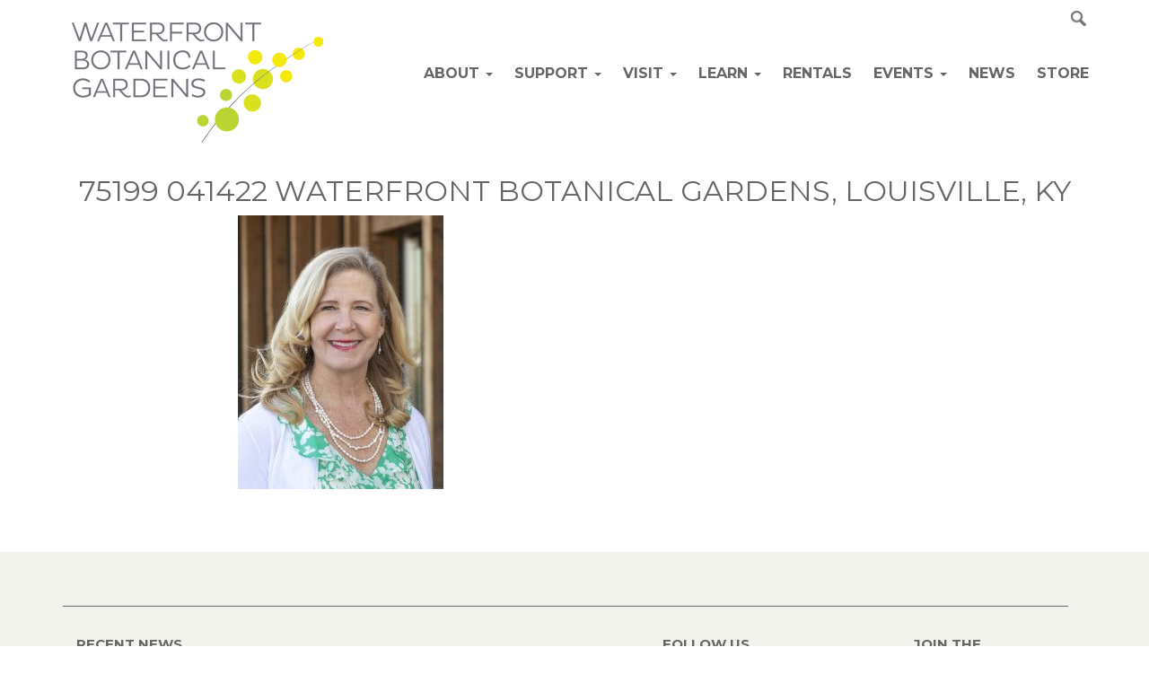

--- FILE ---
content_type: text/html; charset=UTF-8
request_url: https://waterfrontgardens.org/about/board-staff/75199-041422-waterfront-botanical-gardens-louisville-ky/
body_size: 11548
content:
<!doctype html>
<html lang="en-US">
  <head>
  <meta charset="utf-8">
  <meta http-equiv="x-ua-compatible" content="ie=edge">
  <meta name="viewport" content="width=device-width, initial-scale=1">
  <meta name="google-site-verification" content="1GE2jE56MNrtBwRpgYTXD2Zpy1x0Jcz7jfvxkh_s7qs" />
  <meta name='robots' content='index, follow, max-image-preview:large, max-snippet:-1, max-video-preview:-1' />
	<style>img:is([sizes="auto" i], [sizes^="auto," i]) { contain-intrinsic-size: 3000px 1500px }</style>
	
	<!-- This site is optimized with the Yoast SEO Premium plugin v24.7 (Yoast SEO v24.7) - https://yoast.com/wordpress/plugins/seo/ -->
	<title>75199 041422 Waterfront Botanical Gardens, Louisville, KY - Waterfront Botanical Gardens</title>
	<link rel="canonical" href="https://waterfrontgardens.org/about/board-staff/75199-041422-waterfront-botanical-gardens-louisville-ky/" />
	<meta property="og:locale" content="en_US" />
	<meta property="og:type" content="article" />
	<meta property="og:title" content="75199 041422 Waterfront Botanical Gardens, Louisville, KY - Waterfront Botanical Gardens" />
	<meta property="og:description" content="75199 041422 Waterfront Botanical Gardens, Louisville, KY" />
	<meta property="og:url" content="https://waterfrontgardens.org/about/board-staff/75199-041422-waterfront-botanical-gardens-louisville-ky/" />
	<meta property="og:site_name" content="Waterfront Botanical Gardens" />
	<meta property="article:publisher" content="https://www.facebook.com/WaterfrontBotanicalGardens/" />
	<meta property="og:image" content="https://waterfrontgardens.org/about/board-staff/75199-041422-waterfront-botanical-gardens-louisville-ky" />
	<meta property="og:image:width" content="900" />
	<meta property="og:image:height" content="1200" />
	<meta property="og:image:type" content="image/jpeg" />
	<meta name="twitter:card" content="summary_large_image" />
	<meta name="twitter:site" content="@WaterfrontGrdns" />
	<script type="application/ld+json" class="yoast-schema-graph">{"@context":"https://schema.org","@graph":[{"@type":"WebPage","@id":"https://waterfrontgardens.org/about/board-staff/75199-041422-waterfront-botanical-gardens-louisville-ky/","url":"https://waterfrontgardens.org/about/board-staff/75199-041422-waterfront-botanical-gardens-louisville-ky/","name":"75199 041422 Waterfront Botanical Gardens, Louisville, KY - Waterfront Botanical Gardens","isPartOf":{"@id":"https://waterfrontgardens.org/#website"},"primaryImageOfPage":{"@id":"https://waterfrontgardens.org/about/board-staff/75199-041422-waterfront-botanical-gardens-louisville-ky/#primaryimage"},"image":{"@id":"https://waterfrontgardens.org/about/board-staff/75199-041422-waterfront-botanical-gardens-louisville-ky/#primaryimage"},"thumbnailUrl":"https://waterfrontgardens.org/wp-content/uploads/2022/04/75199_WBG_Kasey_15web.jpg","datePublished":"2022-04-21T21:59:51+00:00","breadcrumb":{"@id":"https://waterfrontgardens.org/about/board-staff/75199-041422-waterfront-botanical-gardens-louisville-ky/#breadcrumb"},"inLanguage":"en-US","potentialAction":[{"@type":"ReadAction","target":["https://waterfrontgardens.org/about/board-staff/75199-041422-waterfront-botanical-gardens-louisville-ky/"]}]},{"@type":"ImageObject","inLanguage":"en-US","@id":"https://waterfrontgardens.org/about/board-staff/75199-041422-waterfront-botanical-gardens-louisville-ky/#primaryimage","url":"https://waterfrontgardens.org/wp-content/uploads/2022/04/75199_WBG_Kasey_15web.jpg","contentUrl":"https://waterfrontgardens.org/wp-content/uploads/2022/04/75199_WBG_Kasey_15web.jpg","width":900,"height":1200,"caption":"75199 041422 Waterfront Botanical Gardens, Louisville, KY"},{"@type":"BreadcrumbList","@id":"https://waterfrontgardens.org/about/board-staff/75199-041422-waterfront-botanical-gardens-louisville-ky/#breadcrumb","itemListElement":[{"@type":"ListItem","position":1,"name":"Home","item":"https://waterfrontgardens.org/"},{"@type":"ListItem","position":2,"name":"ABOUT US","item":"https://waterfrontgardens.org/about/"},{"@type":"ListItem","position":3,"name":"Board &#038; Staff","item":"https://waterfrontgardens.org/about/board-staff/"},{"@type":"ListItem","position":4,"name":"75199 041422 Waterfront Botanical Gardens, Louisville, KY"}]},{"@type":"WebSite","@id":"https://waterfrontgardens.org/#website","url":"https://waterfrontgardens.org/","name":"Waterfront Botanical Gardens","description":"Louisville, KY","publisher":{"@id":"https://waterfrontgardens.org/#organization"},"potentialAction":[{"@type":"SearchAction","target":{"@type":"EntryPoint","urlTemplate":"https://waterfrontgardens.org/?s={search_term_string}"},"query-input":{"@type":"PropertyValueSpecification","valueRequired":true,"valueName":"search_term_string"}}],"inLanguage":"en-US"},{"@type":"Organization","@id":"https://waterfrontgardens.org/#organization","name":"Waterfront Botanical Gardens","url":"https://waterfrontgardens.org/","logo":{"@type":"ImageObject","inLanguage":"en-US","@id":"https://waterfrontgardens.org/#/schema/logo/image/","url":"https://waterfrontgardens.org/wp-content/uploads/2023/07/logonobackground.png","contentUrl":"https://waterfrontgardens.org/wp-content/uploads/2023/07/logonobackground.png","width":1147,"height":672,"caption":"Waterfront Botanical Gardens"},"image":{"@id":"https://waterfrontgardens.org/#/schema/logo/image/"},"sameAs":["https://www.facebook.com/WaterfrontBotanicalGardens/","https://x.com/WaterfrontGrdns","http://www.instagram.com/WaterfrontGrdns"]}]}</script>
	<!-- / Yoast SEO Premium plugin. -->


<link rel='dns-prefetch' href='//www.googletagmanager.com' />
<link rel="alternate" type="application/rss+xml" title="Waterfront Botanical Gardens &raquo; 75199 041422 Waterfront Botanical Gardens, Louisville, KY Comments Feed" href="https://waterfrontgardens.org/about/board-staff/75199-041422-waterfront-botanical-gardens-louisville-ky/feed/" />
<script type="text/javascript">
/* <![CDATA[ */
window._wpemojiSettings = {"baseUrl":"https:\/\/s.w.org\/images\/core\/emoji\/16.0.1\/72x72\/","ext":".png","svgUrl":"https:\/\/s.w.org\/images\/core\/emoji\/16.0.1\/svg\/","svgExt":".svg","source":{"concatemoji":"https:\/\/waterfrontgardens.org\/wp-includes\/js\/wp-emoji-release.min.js?ver=6.8.3"}};
/*! This file is auto-generated */
!function(s,n){var o,i,e;function c(e){try{var t={supportTests:e,timestamp:(new Date).valueOf()};sessionStorage.setItem(o,JSON.stringify(t))}catch(e){}}function p(e,t,n){e.clearRect(0,0,e.canvas.width,e.canvas.height),e.fillText(t,0,0);var t=new Uint32Array(e.getImageData(0,0,e.canvas.width,e.canvas.height).data),a=(e.clearRect(0,0,e.canvas.width,e.canvas.height),e.fillText(n,0,0),new Uint32Array(e.getImageData(0,0,e.canvas.width,e.canvas.height).data));return t.every(function(e,t){return e===a[t]})}function u(e,t){e.clearRect(0,0,e.canvas.width,e.canvas.height),e.fillText(t,0,0);for(var n=e.getImageData(16,16,1,1),a=0;a<n.data.length;a++)if(0!==n.data[a])return!1;return!0}function f(e,t,n,a){switch(t){case"flag":return n(e,"\ud83c\udff3\ufe0f\u200d\u26a7\ufe0f","\ud83c\udff3\ufe0f\u200b\u26a7\ufe0f")?!1:!n(e,"\ud83c\udde8\ud83c\uddf6","\ud83c\udde8\u200b\ud83c\uddf6")&&!n(e,"\ud83c\udff4\udb40\udc67\udb40\udc62\udb40\udc65\udb40\udc6e\udb40\udc67\udb40\udc7f","\ud83c\udff4\u200b\udb40\udc67\u200b\udb40\udc62\u200b\udb40\udc65\u200b\udb40\udc6e\u200b\udb40\udc67\u200b\udb40\udc7f");case"emoji":return!a(e,"\ud83e\udedf")}return!1}function g(e,t,n,a){var r="undefined"!=typeof WorkerGlobalScope&&self instanceof WorkerGlobalScope?new OffscreenCanvas(300,150):s.createElement("canvas"),o=r.getContext("2d",{willReadFrequently:!0}),i=(o.textBaseline="top",o.font="600 32px Arial",{});return e.forEach(function(e){i[e]=t(o,e,n,a)}),i}function t(e){var t=s.createElement("script");t.src=e,t.defer=!0,s.head.appendChild(t)}"undefined"!=typeof Promise&&(o="wpEmojiSettingsSupports",i=["flag","emoji"],n.supports={everything:!0,everythingExceptFlag:!0},e=new Promise(function(e){s.addEventListener("DOMContentLoaded",e,{once:!0})}),new Promise(function(t){var n=function(){try{var e=JSON.parse(sessionStorage.getItem(o));if("object"==typeof e&&"number"==typeof e.timestamp&&(new Date).valueOf()<e.timestamp+604800&&"object"==typeof e.supportTests)return e.supportTests}catch(e){}return null}();if(!n){if("undefined"!=typeof Worker&&"undefined"!=typeof OffscreenCanvas&&"undefined"!=typeof URL&&URL.createObjectURL&&"undefined"!=typeof Blob)try{var e="postMessage("+g.toString()+"("+[JSON.stringify(i),f.toString(),p.toString(),u.toString()].join(",")+"));",a=new Blob([e],{type:"text/javascript"}),r=new Worker(URL.createObjectURL(a),{name:"wpTestEmojiSupports"});return void(r.onmessage=function(e){c(n=e.data),r.terminate(),t(n)})}catch(e){}c(n=g(i,f,p,u))}t(n)}).then(function(e){for(var t in e)n.supports[t]=e[t],n.supports.everything=n.supports.everything&&n.supports[t],"flag"!==t&&(n.supports.everythingExceptFlag=n.supports.everythingExceptFlag&&n.supports[t]);n.supports.everythingExceptFlag=n.supports.everythingExceptFlag&&!n.supports.flag,n.DOMReady=!1,n.readyCallback=function(){n.DOMReady=!0}}).then(function(){return e}).then(function(){var e;n.supports.everything||(n.readyCallback(),(e=n.source||{}).concatemoji?t(e.concatemoji):e.wpemoji&&e.twemoji&&(t(e.twemoji),t(e.wpemoji)))}))}((window,document),window._wpemojiSettings);
/* ]]> */
</script>
<style id='wp-emoji-styles-inline-css' type='text/css'>

	img.wp-smiley, img.emoji {
		display: inline !important;
		border: none !important;
		box-shadow: none !important;
		height: 1em !important;
		width: 1em !important;
		margin: 0 0.07em !important;
		vertical-align: -0.1em !important;
		background: none !important;
		padding: 0 !important;
	}
</style>
<link rel='stylesheet' id='wp-block-library-css' href='https://waterfrontgardens.org/wp-includes/css/dist/block-library/style.min.css?ver=6.8.3' type='text/css' media='all' />
<style id='classic-theme-styles-inline-css' type='text/css'>
/*! This file is auto-generated */
.wp-block-button__link{color:#fff;background-color:#32373c;border-radius:9999px;box-shadow:none;text-decoration:none;padding:calc(.667em + 2px) calc(1.333em + 2px);font-size:1.125em}.wp-block-file__button{background:#32373c;color:#fff;text-decoration:none}
</style>
<style id='global-styles-inline-css' type='text/css'>
:root{--wp--preset--aspect-ratio--square: 1;--wp--preset--aspect-ratio--4-3: 4/3;--wp--preset--aspect-ratio--3-4: 3/4;--wp--preset--aspect-ratio--3-2: 3/2;--wp--preset--aspect-ratio--2-3: 2/3;--wp--preset--aspect-ratio--16-9: 16/9;--wp--preset--aspect-ratio--9-16: 9/16;--wp--preset--color--black: #000000;--wp--preset--color--cyan-bluish-gray: #abb8c3;--wp--preset--color--white: #ffffff;--wp--preset--color--pale-pink: #f78da7;--wp--preset--color--vivid-red: #cf2e2e;--wp--preset--color--luminous-vivid-orange: #ff6900;--wp--preset--color--luminous-vivid-amber: #fcb900;--wp--preset--color--light-green-cyan: #7bdcb5;--wp--preset--color--vivid-green-cyan: #00d084;--wp--preset--color--pale-cyan-blue: #8ed1fc;--wp--preset--color--vivid-cyan-blue: #0693e3;--wp--preset--color--vivid-purple: #9b51e0;--wp--preset--gradient--vivid-cyan-blue-to-vivid-purple: linear-gradient(135deg,rgba(6,147,227,1) 0%,rgb(155,81,224) 100%);--wp--preset--gradient--light-green-cyan-to-vivid-green-cyan: linear-gradient(135deg,rgb(122,220,180) 0%,rgb(0,208,130) 100%);--wp--preset--gradient--luminous-vivid-amber-to-luminous-vivid-orange: linear-gradient(135deg,rgba(252,185,0,1) 0%,rgba(255,105,0,1) 100%);--wp--preset--gradient--luminous-vivid-orange-to-vivid-red: linear-gradient(135deg,rgba(255,105,0,1) 0%,rgb(207,46,46) 100%);--wp--preset--gradient--very-light-gray-to-cyan-bluish-gray: linear-gradient(135deg,rgb(238,238,238) 0%,rgb(169,184,195) 100%);--wp--preset--gradient--cool-to-warm-spectrum: linear-gradient(135deg,rgb(74,234,220) 0%,rgb(151,120,209) 20%,rgb(207,42,186) 40%,rgb(238,44,130) 60%,rgb(251,105,98) 80%,rgb(254,248,76) 100%);--wp--preset--gradient--blush-light-purple: linear-gradient(135deg,rgb(255,206,236) 0%,rgb(152,150,240) 100%);--wp--preset--gradient--blush-bordeaux: linear-gradient(135deg,rgb(254,205,165) 0%,rgb(254,45,45) 50%,rgb(107,0,62) 100%);--wp--preset--gradient--luminous-dusk: linear-gradient(135deg,rgb(255,203,112) 0%,rgb(199,81,192) 50%,rgb(65,88,208) 100%);--wp--preset--gradient--pale-ocean: linear-gradient(135deg,rgb(255,245,203) 0%,rgb(182,227,212) 50%,rgb(51,167,181) 100%);--wp--preset--gradient--electric-grass: linear-gradient(135deg,rgb(202,248,128) 0%,rgb(113,206,126) 100%);--wp--preset--gradient--midnight: linear-gradient(135deg,rgb(2,3,129) 0%,rgb(40,116,252) 100%);--wp--preset--font-size--small: 13px;--wp--preset--font-size--medium: 20px;--wp--preset--font-size--large: 36px;--wp--preset--font-size--x-large: 42px;--wp--preset--spacing--20: 0.44rem;--wp--preset--spacing--30: 0.67rem;--wp--preset--spacing--40: 1rem;--wp--preset--spacing--50: 1.5rem;--wp--preset--spacing--60: 2.25rem;--wp--preset--spacing--70: 3.38rem;--wp--preset--spacing--80: 5.06rem;--wp--preset--shadow--natural: 6px 6px 9px rgba(0, 0, 0, 0.2);--wp--preset--shadow--deep: 12px 12px 50px rgba(0, 0, 0, 0.4);--wp--preset--shadow--sharp: 6px 6px 0px rgba(0, 0, 0, 0.2);--wp--preset--shadow--outlined: 6px 6px 0px -3px rgba(255, 255, 255, 1), 6px 6px rgba(0, 0, 0, 1);--wp--preset--shadow--crisp: 6px 6px 0px rgba(0, 0, 0, 1);}:where(.is-layout-flex){gap: 0.5em;}:where(.is-layout-grid){gap: 0.5em;}body .is-layout-flex{display: flex;}.is-layout-flex{flex-wrap: wrap;align-items: center;}.is-layout-flex > :is(*, div){margin: 0;}body .is-layout-grid{display: grid;}.is-layout-grid > :is(*, div){margin: 0;}:where(.wp-block-columns.is-layout-flex){gap: 2em;}:where(.wp-block-columns.is-layout-grid){gap: 2em;}:where(.wp-block-post-template.is-layout-flex){gap: 1.25em;}:where(.wp-block-post-template.is-layout-grid){gap: 1.25em;}.has-black-color{color: var(--wp--preset--color--black) !important;}.has-cyan-bluish-gray-color{color: var(--wp--preset--color--cyan-bluish-gray) !important;}.has-white-color{color: var(--wp--preset--color--white) !important;}.has-pale-pink-color{color: var(--wp--preset--color--pale-pink) !important;}.has-vivid-red-color{color: var(--wp--preset--color--vivid-red) !important;}.has-luminous-vivid-orange-color{color: var(--wp--preset--color--luminous-vivid-orange) !important;}.has-luminous-vivid-amber-color{color: var(--wp--preset--color--luminous-vivid-amber) !important;}.has-light-green-cyan-color{color: var(--wp--preset--color--light-green-cyan) !important;}.has-vivid-green-cyan-color{color: var(--wp--preset--color--vivid-green-cyan) !important;}.has-pale-cyan-blue-color{color: var(--wp--preset--color--pale-cyan-blue) !important;}.has-vivid-cyan-blue-color{color: var(--wp--preset--color--vivid-cyan-blue) !important;}.has-vivid-purple-color{color: var(--wp--preset--color--vivid-purple) !important;}.has-black-background-color{background-color: var(--wp--preset--color--black) !important;}.has-cyan-bluish-gray-background-color{background-color: var(--wp--preset--color--cyan-bluish-gray) !important;}.has-white-background-color{background-color: var(--wp--preset--color--white) !important;}.has-pale-pink-background-color{background-color: var(--wp--preset--color--pale-pink) !important;}.has-vivid-red-background-color{background-color: var(--wp--preset--color--vivid-red) !important;}.has-luminous-vivid-orange-background-color{background-color: var(--wp--preset--color--luminous-vivid-orange) !important;}.has-luminous-vivid-amber-background-color{background-color: var(--wp--preset--color--luminous-vivid-amber) !important;}.has-light-green-cyan-background-color{background-color: var(--wp--preset--color--light-green-cyan) !important;}.has-vivid-green-cyan-background-color{background-color: var(--wp--preset--color--vivid-green-cyan) !important;}.has-pale-cyan-blue-background-color{background-color: var(--wp--preset--color--pale-cyan-blue) !important;}.has-vivid-cyan-blue-background-color{background-color: var(--wp--preset--color--vivid-cyan-blue) !important;}.has-vivid-purple-background-color{background-color: var(--wp--preset--color--vivid-purple) !important;}.has-black-border-color{border-color: var(--wp--preset--color--black) !important;}.has-cyan-bluish-gray-border-color{border-color: var(--wp--preset--color--cyan-bluish-gray) !important;}.has-white-border-color{border-color: var(--wp--preset--color--white) !important;}.has-pale-pink-border-color{border-color: var(--wp--preset--color--pale-pink) !important;}.has-vivid-red-border-color{border-color: var(--wp--preset--color--vivid-red) !important;}.has-luminous-vivid-orange-border-color{border-color: var(--wp--preset--color--luminous-vivid-orange) !important;}.has-luminous-vivid-amber-border-color{border-color: var(--wp--preset--color--luminous-vivid-amber) !important;}.has-light-green-cyan-border-color{border-color: var(--wp--preset--color--light-green-cyan) !important;}.has-vivid-green-cyan-border-color{border-color: var(--wp--preset--color--vivid-green-cyan) !important;}.has-pale-cyan-blue-border-color{border-color: var(--wp--preset--color--pale-cyan-blue) !important;}.has-vivid-cyan-blue-border-color{border-color: var(--wp--preset--color--vivid-cyan-blue) !important;}.has-vivid-purple-border-color{border-color: var(--wp--preset--color--vivid-purple) !important;}.has-vivid-cyan-blue-to-vivid-purple-gradient-background{background: var(--wp--preset--gradient--vivid-cyan-blue-to-vivid-purple) !important;}.has-light-green-cyan-to-vivid-green-cyan-gradient-background{background: var(--wp--preset--gradient--light-green-cyan-to-vivid-green-cyan) !important;}.has-luminous-vivid-amber-to-luminous-vivid-orange-gradient-background{background: var(--wp--preset--gradient--luminous-vivid-amber-to-luminous-vivid-orange) !important;}.has-luminous-vivid-orange-to-vivid-red-gradient-background{background: var(--wp--preset--gradient--luminous-vivid-orange-to-vivid-red) !important;}.has-very-light-gray-to-cyan-bluish-gray-gradient-background{background: var(--wp--preset--gradient--very-light-gray-to-cyan-bluish-gray) !important;}.has-cool-to-warm-spectrum-gradient-background{background: var(--wp--preset--gradient--cool-to-warm-spectrum) !important;}.has-blush-light-purple-gradient-background{background: var(--wp--preset--gradient--blush-light-purple) !important;}.has-blush-bordeaux-gradient-background{background: var(--wp--preset--gradient--blush-bordeaux) !important;}.has-luminous-dusk-gradient-background{background: var(--wp--preset--gradient--luminous-dusk) !important;}.has-pale-ocean-gradient-background{background: var(--wp--preset--gradient--pale-ocean) !important;}.has-electric-grass-gradient-background{background: var(--wp--preset--gradient--electric-grass) !important;}.has-midnight-gradient-background{background: var(--wp--preset--gradient--midnight) !important;}.has-small-font-size{font-size: var(--wp--preset--font-size--small) !important;}.has-medium-font-size{font-size: var(--wp--preset--font-size--medium) !important;}.has-large-font-size{font-size: var(--wp--preset--font-size--large) !important;}.has-x-large-font-size{font-size: var(--wp--preset--font-size--x-large) !important;}
:where(.wp-block-post-template.is-layout-flex){gap: 1.25em;}:where(.wp-block-post-template.is-layout-grid){gap: 1.25em;}
:where(.wp-block-columns.is-layout-flex){gap: 2em;}:where(.wp-block-columns.is-layout-grid){gap: 2em;}
:root :where(.wp-block-pullquote){font-size: 1.5em;line-height: 1.6;}
</style>
<link rel='stylesheet' id='responsive-lightbox-swipebox-css' href='https://waterfrontgardens.org/wp-content/plugins/responsive-lightbox/assets/swipebox/swipebox.min.css?ver=2.5.0' type='text/css' media='all' />
<style id='akismet-widget-style-inline-css' type='text/css'>

			.a-stats {
				--akismet-color-mid-green: #357b49;
				--akismet-color-white: #fff;
				--akismet-color-light-grey: #f6f7f7;

				max-width: 350px;
				width: auto;
			}

			.a-stats * {
				all: unset;
				box-sizing: border-box;
			}

			.a-stats strong {
				font-weight: 600;
			}

			.a-stats a.a-stats__link,
			.a-stats a.a-stats__link:visited,
			.a-stats a.a-stats__link:active {
				background: var(--akismet-color-mid-green);
				border: none;
				box-shadow: none;
				border-radius: 8px;
				color: var(--akismet-color-white);
				cursor: pointer;
				display: block;
				font-family: -apple-system, BlinkMacSystemFont, 'Segoe UI', 'Roboto', 'Oxygen-Sans', 'Ubuntu', 'Cantarell', 'Helvetica Neue', sans-serif;
				font-weight: 500;
				padding: 12px;
				text-align: center;
				text-decoration: none;
				transition: all 0.2s ease;
			}

			/* Extra specificity to deal with TwentyTwentyOne focus style */
			.widget .a-stats a.a-stats__link:focus {
				background: var(--akismet-color-mid-green);
				color: var(--akismet-color-white);
				text-decoration: none;
			}

			.a-stats a.a-stats__link:hover {
				filter: brightness(110%);
				box-shadow: 0 4px 12px rgba(0, 0, 0, 0.06), 0 0 2px rgba(0, 0, 0, 0.16);
			}

			.a-stats .count {
				color: var(--akismet-color-white);
				display: block;
				font-size: 1.5em;
				line-height: 1.4;
				padding: 0 13px;
				white-space: nowrap;
			}
		
</style>
<link rel='stylesheet' id='sage/css-css' href='https://waterfrontgardens.org/wp-content/themes/waterfrontgardens/dist/styles/main-e225cae9cd.css' type='text/css' media='all' />
<script type="text/javascript" src="https://waterfrontgardens.org/wp-includes/js/jquery/jquery.min.js?ver=3.7.1" id="jquery-core-js"></script>
<script type="text/javascript" src="https://waterfrontgardens.org/wp-includes/js/jquery/jquery-migrate.min.js?ver=3.4.1" id="jquery-migrate-js"></script>
<script type="text/javascript" src="https://waterfrontgardens.org/wp-content/plugins/responsive-lightbox/assets/swipebox/jquery.swipebox.min.js?ver=2.5.0" id="responsive-lightbox-swipebox-js"></script>
<script src='https://waterfrontgardens.org/wp-content/plugins/the-events-calendar/common/src/resources/js/underscore-before.js'></script>
<script type="text/javascript" src="https://waterfrontgardens.org/wp-includes/js/underscore.min.js?ver=1.13.7" id="underscore-js"></script>
<script src='https://waterfrontgardens.org/wp-content/plugins/the-events-calendar/common/src/resources/js/underscore-after.js'></script>
<script type="text/javascript" src="https://waterfrontgardens.org/wp-content/plugins/responsive-lightbox/assets/infinitescroll/infinite-scroll.pkgd.min.js?ver=6.8.3" id="responsive-lightbox-infinite-scroll-js"></script>
<script type="text/javascript" id="responsive-lightbox-js-before">
/* <![CDATA[ */
var rlArgs = {"script":"swipebox","selector":"lightbox","customEvents":"","activeGalleries":true,"animation":true,"hideCloseButtonOnMobile":false,"removeBarsOnMobile":false,"hideBars":true,"hideBarsDelay":5000,"videoMaxWidth":1080,"useSVG":true,"loopAtEnd":false,"woocommerce_gallery":false,"ajaxurl":"https:\/\/waterfrontgardens.org\/wp-admin\/admin-ajax.php","nonce":"23fd168e48","preview":false,"postId":6035,"scriptExtension":false};
/* ]]> */
</script>
<script type="text/javascript" src="https://waterfrontgardens.org/wp-content/plugins/responsive-lightbox/js/front.js?ver=2.5.0" id="responsive-lightbox-js"></script>

<!-- Google tag (gtag.js) snippet added by Site Kit -->

<!-- Google Ads snippet added by Site Kit -->

<!-- Google Analytics snippet added by Site Kit -->
<script type="text/javascript" src="https://www.googletagmanager.com/gtag/js?id=GT-M6BB7N3" id="google_gtagjs-js" async></script>
<script type="text/javascript" id="google_gtagjs-js-after">
/* <![CDATA[ */
window.dataLayer = window.dataLayer || [];function gtag(){dataLayer.push(arguments);}
gtag("set","linker",{"domains":["waterfrontgardens.org"]});
gtag("js", new Date());
gtag("set", "developer_id.dZTNiMT", true);
gtag("config", "GT-M6BB7N3");
gtag("config", "AW-11372543393");
/* ]]> */
</script>

<!-- End Google tag (gtag.js) snippet added by Site Kit -->
<link rel="https://api.w.org/" href="https://waterfrontgardens.org/wp-json/" /><link rel="alternate" title="JSON" type="application/json" href="https://waterfrontgardens.org/wp-json/wp/v2/media/6035" /><link rel="EditURI" type="application/rsd+xml" title="RSD" href="https://waterfrontgardens.org/xmlrpc.php?rsd" />
<link rel='shortlink' href='https://waterfrontgardens.org/?p=6035' />
<link rel="alternate" title="oEmbed (JSON)" type="application/json+oembed" href="https://waterfrontgardens.org/wp-json/oembed/1.0/embed?url=https%3A%2F%2Fwaterfrontgardens.org%2Fabout%2Fboard-staff%2F75199-041422-waterfront-botanical-gardens-louisville-ky%2F" />
<link rel="alternate" title="oEmbed (XML)" type="text/xml+oembed" href="https://waterfrontgardens.org/wp-json/oembed/1.0/embed?url=https%3A%2F%2Fwaterfrontgardens.org%2Fabout%2Fboard-staff%2F75199-041422-waterfront-botanical-gardens-louisville-ky%2F&#038;format=xml" />
<meta name="generator" content="Site Kit by Google 1.148.0" /><meta name="tec-api-version" content="v1"><meta name="tec-api-origin" content="https://waterfrontgardens.org"><link rel="alternate" href="https://waterfrontgardens.org/wp-json/tribe/events/v1/" />
<!-- Google AdSense meta tags added by Site Kit -->
<meta name="google-adsense-platform-account" content="ca-host-pub-2644536267352236">
<meta name="google-adsense-platform-domain" content="sitekit.withgoogle.com">
<!-- End Google AdSense meta tags added by Site Kit -->
<style type="text/css">.recentcomments a{display:inline !important;padding:0 !important;margin:0 !important;}</style>
<!-- Google Tag Manager snippet added by Site Kit -->
<script type="text/javascript">
/* <![CDATA[ */

			( function( w, d, s, l, i ) {
				w[l] = w[l] || [];
				w[l].push( {'gtm.start': new Date().getTime(), event: 'gtm.js'} );
				var f = d.getElementsByTagName( s )[0],
					j = d.createElement( s ), dl = l != 'dataLayer' ? '&l=' + l : '';
				j.async = true;
				j.src = 'https://www.googletagmanager.com/gtm.js?id=' + i + dl;
				f.parentNode.insertBefore( j, f );
			} )( window, document, 'script', 'dataLayer', 'GTM-5WVK7S4M' );
			
/* ]]> */
</script>

<!-- End Google Tag Manager snippet added by Site Kit -->
<link rel="icon" href="https://waterfrontgardens.org/wp-content/uploads/2016/03/cropped-favicon-150x150.png" sizes="32x32" />
<link rel="icon" href="https://waterfrontgardens.org/wp-content/uploads/2016/03/cropped-favicon.png" sizes="192x192" />
<link rel="apple-touch-icon" href="https://waterfrontgardens.org/wp-content/uploads/2016/03/cropped-favicon.png" />
<meta name="msapplication-TileImage" content="https://waterfrontgardens.org/wp-content/uploads/2016/03/cropped-favicon.png" />
  <script type="text/javascript">
  WebFontConfig = {
    google: { families: [ 'Montserrat:700,400:latin' ] }
  };
  (function() {
    var wf = document.createElement('script');
    wf.src = 'https://ajax.googleapis.com/ajax/libs/webfont/1/webfont.js';
    wf.type = 'text/javascript';
    wf.async = 'true';
    var s = document.getElementsByTagName('script')[0];
    s.parentNode.insertBefore(wf, s);
  })(); </script>
  
</head>

      <body class="attachment wp-singular attachment-template-default attachmentid-6035 attachment-jpeg wp-theme-waterfrontgardens tribe-no-js 75199-041422-waterfront-botanical-gardens-louisville-ky sidebar-primary">
  
    <header id="primary-header" class="banner navbar navbar-fixed-top" role="banner">
  <div class="container header-container">
    <div class="navbar-header">
      <button type="button" class="navbar-toggle collapsed" data-toggle="collapse" data-target=".navbar-collapse">
        <span class="sr-only">Toggle navigation</span>
        <span class="icon-bar"></span>
        <span class="icon-bar"></span>
        <span class="icon-bar"></span>
      </button>
      <a class="navbar-brand" href="https://waterfrontgardens.org/">
        <img id="main-logo" src="https://waterfrontgardens.org/wp-content/themes/waterfrontgardens/dist/images/logo2x.png" width="280" height="134" class="logo" alt="Waterfront Botanical Gardens" />
        <img id="alt-logo" src="https://waterfrontgardens.org/wp-content/themes/waterfrontgardens/dist/images/logo2x-icon.png" width="152" height="134" class="logo icon" />
      </a>
    </div>

    <div class="navbar-right utility hidden-sm hidden-xs">
            <div class="search-link"><a id="show-search-form" href="#"><img src="https://waterfrontgardens.org/wp-content/themes/waterfrontgardens/dist/images/icon-search.png" height="17" width="17" alt="Search" /></a>
      <form action="https://waterfrontgardens.org/" method="get" class="form">
    <fieldset>
		<div class="input-group">
			<input type="text" name="s" id="search" placeholder="Search" value="" class="form-control" />
			<span class="input-group-btn">
				<button type="submit" class="btn btn-default search">Search</button>
			</span>
		</div>
    </fieldset>
</form>      </div>
    </div>

    <nav class="collapse navbar-collapse" role="navigation">
      <ul class="navbar-right primary">
        <div class="menu-main-navigation-container"><ul id="menu-main-navigation" class="nav navbar-nav main-nav"><li id="menu-item-42" class="menu-item menu-item-type-post_type menu-item-object-page menu-item-has-children menu-item-42 dropdown navblock-7"><a title="About" href="#" data-toggle="dropdown" class="dropdown-toggle" aria-haspopup="true"><span class="nav-title">About</span> <span class="caret"></span></a>
<ul role="menu" class=" dropdown-menu">
	<li id="menu-item-2542" class="menu-item menu-item-type-post_type menu-item-object-page menu-item-2542"><a title="ABOUT US" href="https://waterfrontgardens.org/about/"><span class="nav-title">ABOUT US</span><img src="https://waterfrontgardens.org/wp-content/uploads/2020/07/Screen-Shot-2020-07-01-at-2.59.22-PM-458x305.png" /></a></li>
	<li id="menu-item-32" class="menu-item menu-item-type-post_type menu-item-object-page menu-item-32"><a title="Master Plan" href="https://waterfrontgardens.org/master-plan/"><span class="nav-title">Master Plan</span><img src="https://waterfrontgardens.org/wp-content/uploads/2023/05/site-plan-458x305.png" /></a></li>
	<li id="menu-item-43" class="menu-item menu-item-type-post_type menu-item-object-page menu-item-43"><a title="Board &#038; Staff" href="https://waterfrontgardens.org/about/board-staff/"><span class="nav-title">Board &#038; Staff</span><img src="https://waterfrontgardens.org/wp-content/uploads/2020/06/iris-458x305.jpeg" /></a></li>
	<li id="menu-item-3633" class="menu-item menu-item-type-post_type menu-item-object-page menu-item-3633"><a title="Construction Updates" href="https://waterfrontgardens.org/about/construction-updates/"><span class="nav-title">Construction Updates</span><img src="https://waterfrontgardens.org/wp-content/uploads/2019/01/construction-gallery-1-458x305.jpg" /></a></li>
	<li id="menu-item-3634" class="menu-item menu-item-type-post_type menu-item-object-page menu-item-3634"><a title="Annual Report" href="https://waterfrontgardens.org/about/annual-report/"><span class="nav-title">Annual Report</span><img src="https://waterfrontgardens.org/wp-content/uploads/2024/05/Copy-of-IMG_5935-458x305.jpg" /></a></li>
	<li id="menu-item-44" class="menu-item menu-item-type-post_type menu-item-object-page menu-item-44"><a title="Our History" href="https://waterfrontgardens.org/about/our-history/"><span class="nav-title">Our History</span><img src="https://waterfrontgardens.org/wp-content/uploads/2020/07/site-with-date-458x305.png" /></a></li>
	<li id="menu-item-46" class="menu-item menu-item-type-post_type menu-item-object-page menu-item-46"><a title="Contact Us" href="https://waterfrontgardens.org/about/contact/"><span class="nav-title">Contact Us</span><img src="https://waterfrontgardens.org/wp-content/uploads/2016/02/bg_flower_2-458x305.jpg" /></a></li>
</ul>
</li>
<li id="menu-item-36" class="menu-item menu-item-type-post_type menu-item-object-page menu-item-has-children menu-item-36 dropdown navblock-3"><a title="Support" href="#" data-toggle="dropdown" class="dropdown-toggle" aria-haspopup="true"><span class="nav-title">Support</span> <span class="caret"></span></a>
<ul role="menu" class=" dropdown-menu">
	<li id="menu-item-2543" class="menu-item menu-item-type-post_type menu-item-object-page menu-item-2543"><a title="Donations &amp; Support" href="https://waterfrontgardens.org/support/"><span class="nav-title">Donations &#038; Support</span><img src="https://waterfrontgardens.org/wp-content/uploads/2011/04/10294265_10152054401711892_2026473473708151722_n-458x305.jpg" /></a></li>
	<li id="menu-item-2690" class="menu-item menu-item-type-post_type menu-item-object-page menu-item-2690"><a title="Membership" href="https://waterfrontgardens.org/support/become-a-member/"><span class="nav-title">Membership</span><img src="https://waterfrontgardens.org/wp-content/uploads/2014/05/IMG_6905-458x305.jpg" /></a></li>
	<li id="menu-item-40" class="menu-item menu-item-type-post_type menu-item-object-page menu-item-40"><a title="Volunteer" href="https://waterfrontgardens.org/support/volunteer/"><span class="nav-title">Volunteer</span><img src="https://waterfrontgardens.org/wp-content/uploads/2016/03/volunteer-bg-1-458x305.jpg" /></a></li>
</ul>
</li>
<li id="menu-item-4023" class="menu-item menu-item-type-post_type menu-item-object-page menu-item-has-children menu-item-4023 dropdown navblock-4"><a title="Visit" href="#" data-toggle="dropdown" class="dropdown-toggle" aria-haspopup="true"><span class="nav-title">Visit</span> <span class="caret"></span></a>
<ul role="menu" class=" dropdown-menu">
	<li id="menu-item-4730" class="menu-item menu-item-type-post_type menu-item-object-page menu-item-4730"><a title="Plan Your Visit" href="https://waterfrontgardens.org/visit/plan-your-visit/"><span class="nav-title">Plan Your Visit</span><img src="https://waterfrontgardens.org/wp-content/uploads/2020/09/gallery-main-70166_WBG_Graeser_025-458x305.jpg" /></a></li>
	<li id="menu-item-4633" class="menu-item menu-item-type-post_type menu-item-object-page menu-item-4633"><a title="Gallery" href="https://waterfrontgardens.org/gallery/"><span class="nav-title">Gallery</span><img src="https://waterfrontgardens.org/wp-content/uploads/2023/08/IMG_6436-458x305.jpg" /></a></li>
	<li id="menu-item-6727" class="menu-item menu-item-type-custom menu-item-object-custom menu-item-6727"><a title="Group Tours" href="https://waterfrontgardens.org/tours/"><span class="nav-title">Group Tours</span><img src="https://waterfrontgardens.org/wp-content/uploads/2023/07/DSC07842-2-458x305.jpg" /></a></li>
	<li id="menu-item-4734" class="menu-item menu-item-type-custom menu-item-object-custom menu-item-4734"><a title="Gardens Explorer" target="_blank" href="https://wbg.gardenexplorer.org/"><span class="nav-title">Gardens Explorer</span><img src="https://waterfrontgardens.org/wp-content/uploads/2020/09/gallery-avish-IMG_3750-458x305.jpg" /></a></li>
</ul>
</li>
<li id="menu-item-3631" class="menu-item menu-item-type-post_type menu-item-object-page menu-item-has-children menu-item-3631 dropdown navblock-2"><a title="LEARN" href="#" data-toggle="dropdown" class="dropdown-toggle" aria-haspopup="true"><span class="nav-title">LEARN</span> <span class="caret"></span></a>
<ul role="menu" class=" dropdown-menu">
	<li id="menu-item-4526" class="menu-item menu-item-type-post_type menu-item-object-page menu-item-4526"><a title="Adult Programming" href="https://waterfrontgardens.org/learn/adult-classes-and-workshops/"><span class="nav-title">Adult Programming</span><img src="https://waterfrontgardens.org/wp-content/uploads/2021/07/10A5548-scaled-e1626892074577-458x305.jpg" /></a></li>
	<li id="menu-item-7059" class="menu-item menu-item-type-custom menu-item-object-custom menu-item-7059"><a title="Youth &amp; Family Programming" href="https://waterfrontgardens.org/youtheducation/"><span class="nav-title">Youth &#038; Family Programming</span><img src="https://waterfrontgardens.org/wp-content/uploads/2023/08/IMG_8880-1-458x305.jpg" /></a></li>
</ul>
</li>
<li id="menu-item-3632" class="menu-item menu-item-type-post_type menu-item-object-page menu-item-3632"><a title="Rentals" href="https://waterfrontgardens.org/rentals/"><span class="nav-title">Rentals</span></a></li>
<li id="menu-item-2818" class="menu-item menu-item-type-custom menu-item-object-custom menu-item-has-children menu-item-2818 dropdown navblock-7"><a title="Events" href="#" data-toggle="dropdown" class="dropdown-toggle" aria-haspopup="true"><span class="nav-title">Events</span> <span class="caret"></span></a>
<ul role="menu" class=" dropdown-menu">
	<li id="menu-item-8118" class="menu-item menu-item-type-post_type menu-item-object-page menu-item-8118"><a title="Earth Day 2025" href="https://waterfrontgardens.org/earthday/"><span class="nav-title">Earth Day 2025</span><img src="https://waterfrontgardens.org/wp-content/uploads/2025/01/3-1.png" /></a></li>
	<li id="menu-item-7400" class="menu-item menu-item-type-post_type menu-item-object-page menu-item-7400"><a title="Party at the Gardens" href="https://waterfrontgardens.org/gardenparty/"><span class="nav-title">Party at the Gardens</span><img src="https://waterfrontgardens.org/wp-content/uploads/2025/01/4.png" /></a></li>
	<li id="menu-item-7277" class="menu-item menu-item-type-post_type menu-item-object-page menu-item-7277"><a title="Fascinator Affair" href="https://waterfrontgardens.org/fascinator/"><span class="nav-title">Fascinator Affair</span><img src="https://waterfrontgardens.org/wp-content/uploads/2025/01/2.png" /></a></li>
	<li id="menu-item-7284" class="menu-item menu-item-type-custom menu-item-object-custom menu-item-7284"><a title="Bonsai Weekend" href="https://waterfrontgardens.org/bonsai"><span class="nav-title">Bonsai Weekend</span><img src="https://waterfrontgardens.org/wp-content/uploads/2025/01/5-1.png" /></a></li>
	<li id="menu-item-7152" class="menu-item menu-item-type-custom menu-item-object-custom menu-item-7152"><a title="Kaleidoscope" href="https://waterfrontgardens.org/kaleidoscope"><span class="nav-title">Kaleidoscope</span><img src="https://waterfrontgardens.org/wp-content/uploads/2025/01/1.png" /></a></li>
	<li id="menu-item-5608" class="menu-item menu-item-type-post_type menu-item-object-page menu-item-5608"><a title="Gardens Aglimmer" href="https://waterfrontgardens.org/gardens-aglimmer/"><span class="nav-title">Gardens Aglimmer</span><img src="https://waterfrontgardens.org/wp-content/uploads/2025/01/6.png" /></a></li>
	<li id="menu-item-7913" class="menu-item menu-item-type-custom menu-item-object-custom menu-item-7913"><a title="Gatsby at the Gardens" href="https://waterfrontgardens.org/music"><span class="nav-title">Gatsby at the Gardens</span><img src="https://waterfrontgardens.org/wp-content/uploads/2025/03/SAVE-THE-DATE-SEPTEMBER-14-7.png" /></a></li>
</ul>
</li>
<li id="menu-item-41" class="menu-item menu-item-type-post_type menu-item-object-page menu-item-41"><a title="News" href="https://waterfrontgardens.org/news/"><span class="nav-title">News</span></a></li>
<li id="menu-item-7164" class="menu-item menu-item-type-custom menu-item-object-custom menu-item-7164"><a title="Store" href="https://shopwbg.itemorder.com/shop/home/"><span class="nav-title">Store</span></a></li>
</ul></div>      </ul>
      <div class="hidden-md hidden-lg mobile-utility-nav">
              </div>
    </nav>
  </div>
</header>
    <div class="wrap" role="document">
      <div class="content">
        <main class="main">
                    	
  
<div class="page-header ">
  <h1 class="page-title">75199 041422 Waterfront Botanical Gardens, Louisville, KY  	
  </h1>
</div>  <div class="container">
	<div class="row">
		<div class="col-lg-8 col-lg-push-2 col-md-10 col-md-push-1 page-content">
			<p class="attachment"><a href='https://waterfrontgardens.org/wp-content/uploads/2022/04/75199_WBG_Kasey_15web.jpg' title="" data-rl_title="" class="rl-gallery-link" data-rl_caption="" data-rel="lightbox-gallery-0"><img fetchpriority="high" decoding="async" width="229" height="305" src="https://waterfrontgardens.org/wp-content/uploads/2022/04/75199_WBG_Kasey_15web-229x305.jpg" class="attachment-medium size-medium" alt="" srcset="https://waterfrontgardens.org/wp-content/uploads/2022/04/75199_WBG_Kasey_15web-229x305.jpg 229w, https://waterfrontgardens.org/wp-content/uploads/2022/04/75199_WBG_Kasey_15web-525x700.jpg 525w, https://waterfrontgardens.org/wp-content/uploads/2022/04/75199_WBG_Kasey_15web.jpg 900w" sizes="(max-width: 229px) 100vw, 229px" /></a></p>
			
		</div>
	</div>
</div>        </main><!-- /.main -->
      </div><!-- /.content -->
    </div><!-- /.wrap -->
    <footer class="content-info">
  <div class="container">
  	<div class="row social">

                  <div class="col-md-6">
              	<p class="subheading">Recent News</p>
	<div class="row">
			<div class="col-md-6 recent-post">
	<p class="post-title"><a href="https://waterfrontgardens.org/in-bloom-summer-2025/">In Bloom Summer 2025</a></p>
	<div class="excerpt"><p>&nbsp; In this issue: Phase 2A Update, Planned Giving, Bonsai Weekend Recap, 3D Printing Meets Nature + more! READ THE NEWSLETTER HERE</p>
</div>
</div>			<div class="col-md-6 recent-post">
	<p class="post-title"><a href="https://waterfrontgardens.org/in-bloom-fall-2024/">In Bloom Fall 2024</a></p>
	<div class="excerpt"><p>WBG In Bloom Fall 2024 Newsletter In this issue: $5 Million Funding Received, Volunteer Bonsai Certification Series, New Reciprocal Membership Program + more! READ THE NEWSLETTER HERE!</p>
</div>
</div>		</div>


            </div>
            <div class="col-md-3 col-md-push-1">
              <div class="social-block">
	<p class="subheading">Follow Us</p>
	<ul class="list-inline social-icons">
			<li><a href="http://www.facebook.com/WaterfrontBotanicalGardens" target="_blank">
			<img width="35" height="35" alt="facebook" src="https://waterfrontgardens.org/wp-content/themes/waterfrontgardens/dist/images/icon-facebook.svg" />
		</a></li>
			<li><a href="http://www.twitter.com/WaterfrontGrdns" target="_blank">
			<img width="35" height="35" alt="twitter" src="https://waterfrontgardens.org/wp-content/themes/waterfrontgardens/dist/images/icon-twitter.svg" />
		</a></li>
			<li><a href="https://www.instagram.com/waterfrontgardens/" target="_blank">
			<img width="35" height="35" alt="instagram" src="https://waterfrontgardens.org/wp-content/themes/waterfrontgardens/dist/images/icon-instagram.svg" />
		</a></li>
			<li><a href="https://www.youtube.com/channel/UCNWZrmMzBzmyNUxOjFxj3yQ" target="_blank">
			<img width="35" height="35" alt="youtube" src="https://waterfrontgardens.org/wp-content/themes/waterfrontgardens/dist/images/icon-youtube.svg" />
		</a></li>
		</ul>
</div>              <p class="subheading" style="margin-bottom:0; margin-top: 2rem">STREET ADDRESS</p>
              <p>1435 Frankfort Ave, Louisville KY 40206</p>
              <p class="subheading" style="margin-bottom:0;">MAILING ADDRESS</p>
              <p style="margin-bottom:3rem;">PO Box 5056, Louisville KY 40255</p>
            </div>
            <div class="col-md-2 col-md-push-1">
              <div class="mailinglist-block">
	<p class="subheading">Join the mailing list</p>
	<a href="/mailing-list" class="btn btn-primary">Subscribe</a>
</div>            </div>
      
  	</div><!-- /row -->

  	<div class="row colophon">
  		<div class="col-md-10">
		    <nav class="navbar-left" role="navigation">
		      <div class="menu-footer-navigation-container"><ul id="menu-footer-navigation" class="footer-nav nav list-inline"><li id="menu-item-3012" class="menu-item menu-item-type-custom menu-item-object-custom menu-item-3012"><a href="https://60689a.blackbaudhosting.com/60689a/Membership">Become a Member</a></li>
<li id="menu-item-70" class="menu-item menu-item-type-post_type menu-item-object-page menu-item-70"><a href="https://waterfrontgardens.org/support/volunteer/">Volunteer</a></li>
<li id="menu-item-6248" class="menu-item menu-item-type-custom menu-item-object-custom menu-item-6248"><a href="https://60689a.blackbaudhosting.com/60689a/Donate-to-Waterfront-Botanical-Gardens">Make a Donation</a></li>
<li id="menu-item-3636" class="menu-item menu-item-type-post_type menu-item-object-page menu-item-3636"><a href="https://waterfrontgardens.org/rentals/">Rentals</a></li>
<li id="menu-item-7011" class="menu-item menu-item-type-custom menu-item-object-custom menu-item-7011"><a href="https://waterfrontgardens.org/visit/faqs/">F.A.Q.</a></li>
<li id="menu-item-3635" class="menu-item menu-item-type-taxonomy menu-item-object-category menu-item-3635"><a href="https://waterfrontgardens.org/category/newsletter/">Newsletters</a></li>
<li id="menu-item-3985" class="menu-item menu-item-type-post_type menu-item-object-page menu-item-3985"><a href="https://waterfrontgardens.org/about/plant-survey/">Plant Survey</a></li>
<li id="menu-item-2825" class="menu-item menu-item-type-post_type menu-item-object-page menu-item-2825"><a href="https://waterfrontgardens.org/news/press-room/">Press Room</a></li>
<li id="menu-item-5811" class="menu-item menu-item-type-custom menu-item-object-custom menu-item-5811"><a href="https://waterfrontgardens.org/work-with-us/">Work with us!</a></li>
<li id="menu-item-76" class="menu-item menu-item-type-post_type menu-item-object-page menu-item-76"><a href="https://waterfrontgardens.org/about/contact/">Contact Us</a></li>
</ul></div>		    </nav>
    	</div>
    	<div class="col-md-2 text-right">
    		<img src="https://waterfrontgardens.org/wp-content/themes/waterfrontgardens/dist/images/logo2x-icon.png" alt="Waterfront Botanical Gardens" height="67" width="76" style="margin-right:15px;" /><br /><br />
    	</div>
    </div>
    <div class="row">
      <div class="col-md-12">
        <small>All material &copy; 2025 Waterfront Botanical Gardens. All rights reserved.</small></p>
      </div>
    </div>
  </div>
</footer><script type="speculationrules">
{"prefetch":[{"source":"document","where":{"and":[{"href_matches":"\/*"},{"not":{"href_matches":["\/wp-*.php","\/wp-admin\/*","\/wp-content\/uploads\/*","\/wp-content\/*","\/wp-content\/plugins\/*","\/wp-content\/themes\/waterfrontgardens\/*","\/*\\?(.+)"]}},{"not":{"selector_matches":"a[rel~=\"nofollow\"]"}},{"not":{"selector_matches":".no-prefetch, .no-prefetch a"}}]},"eagerness":"conservative"}]}
</script>
		<script>
		( function ( body ) {
			'use strict';
			body.className = body.className.replace( /\btribe-no-js\b/, 'tribe-js' );
		} )( document.body );
		</script>
		<script> /* <![CDATA[ */var tribe_l10n_datatables = {"aria":{"sort_ascending":": activate to sort column ascending","sort_descending":": activate to sort column descending"},"length_menu":"Show _MENU_ entries","empty_table":"No data available in table","info":"Showing _START_ to _END_ of _TOTAL_ entries","info_empty":"Showing 0 to 0 of 0 entries","info_filtered":"(filtered from _MAX_ total entries)","zero_records":"No matching records found","search":"Search:","all_selected_text":"All items on this page were selected. ","select_all_link":"Select all pages","clear_selection":"Clear Selection.","pagination":{"all":"All","next":"Next","previous":"Previous"},"select":{"rows":{"0":"","_":": Selected %d rows","1":": Selected 1 row"}},"datepicker":{"dayNames":["Sunday","Monday","Tuesday","Wednesday","Thursday","Friday","Saturday"],"dayNamesShort":["Sun","Mon","Tue","Wed","Thu","Fri","Sat"],"dayNamesMin":["S","M","T","W","T","F","S"],"monthNames":["January","February","March","April","May","June","July","August","September","October","November","December"],"monthNamesShort":["January","February","March","April","May","June","July","August","September","October","November","December"],"monthNamesMin":["Jan","Feb","Mar","Apr","May","Jun","Jul","Aug","Sep","Oct","Nov","Dec"],"nextText":"Next","prevText":"Prev","currentText":"Today","closeText":"Done","today":"Today","clear":"Clear"}};/* ]]> */ </script>		<!-- Google Tag Manager (noscript) snippet added by Site Kit -->
		<noscript>
			<iframe src="https://www.googletagmanager.com/ns.html?id=GTM-5WVK7S4M" height="0" width="0" style="display:none;visibility:hidden"></iframe>
		</noscript>
		<!-- End Google Tag Manager (noscript) snippet added by Site Kit -->
		<script type="text/javascript" src="https://waterfrontgardens.org/wp-content/themes/waterfrontgardens/dist/scripts/main-abb9a7ecf1.js" id="sage/js-js"></script>

<script>
  (function(i,s,o,g,r,a,m){i['GoogleAnalyticsObject']=r;i[r]=i[r]||function(){
  (i[r].q=i[r].q||[]).push(arguments)},i[r].l=1*new Date();a=s.createElement(o),
  m=s.getElementsByTagName(o)[0];a.async=1;a.src=g;m.parentNode.insertBefore(a,m)
  })(window,document,'script','https://www.google-analytics.com/analytics.js','ga');

  ga('create', 'UA-3336373-13', 'auto');
  ga('send', 'pageview');

</script>

  </body>
</html>


--- FILE ---
content_type: image/svg+xml
request_url: https://waterfrontgardens.org/wp-content/themes/waterfrontgardens/dist/images/icon-twitter.svg
body_size: 275
content:
<svg id="Capa_1" data-name="Capa 1" xmlns="http://www.w3.org/2000/svg" viewBox="0 0 34.02 34.02"><defs><style>.cls-1{fill:#79ccf0}.cls-2{fill:#fff}</style></defs><title>icon-twitter</title><path class="cls-1" d="M0 0h34.02v34.02H0z"/><path class="cls-2" d="M146.09 324.65a7 7 0 0 1-2 .55 3.5 3.5 0 0 0 1.54-1.93 7 7 0 0 1-2.22.85 3.5 3.5 0 0 0-6 3.19 9.92 9.92 0 0 1-7.2-3.65 3.5 3.5 0 0 0 1.08 4.67 3.49 3.49 0 0 1-1.58-.44 3.5 3.5 0 0 0 2.8 3.43 3.41 3.41 0 0 1-.92.12 3.47 3.47 0 0 1-.66-.06 3.5 3.5 0 0 0 3.26 2.43 7 7 0 0 1-4.34 1.5 7.13 7.13 0 0 1-.83 0 9.94 9.94 0 0 0 15.3-8.38v-.45a7.08 7.08 0 0 0 1.74-1.81" transform="translate(-120.55 -312.1)"/></svg>

--- FILE ---
content_type: image/svg+xml
request_url: https://waterfrontgardens.org/wp-content/themes/waterfrontgardens/dist/images/icon-facebook.svg
body_size: 234
content:
<svg id="Capa_1" data-name="Capa 1" xmlns="http://www.w3.org/2000/svg" viewBox="0 0 34.02 34.02"><defs><style>.cls-1{fill:#547bbd}.cls-2{fill:#fff}</style></defs><title>icon-facebook</title><path class="cls-1" d="M0 0h34.02v34.02H0z"/><path class="cls-2" d="M235.5 326.23h1.76v-1.71a4.57 4.57 0 0 1 .57-2.64 3.13 3.13 0 0 1 2.73-1.28 11.05 11.05 0 0 1 3.15.32l-.44 2.61a5.94 5.94 0 0 0-1.42-.21 1.06 1.06 0 0 0-1.3.93v2h2.8l-.2 2.54h-2.61v8.84h-3.3v-8.84h-1.74v-2.54z" transform="translate(-222.59 -312.1)"/></svg>

--- FILE ---
content_type: image/svg+xml
request_url: https://waterfrontgardens.org/wp-content/themes/waterfrontgardens/dist/images/icon-youtube.svg
body_size: 281
content:
<svg version="1.1" id="Capa_1" xmlns="http://www.w3.org/2000/svg" x="0" y="0" viewBox="0 0 34 34" xml:space="preserve"><style type="text/css">.st0{fill:red}.st1{fill:#fff}</style><title>icon-pinterest</title><g id="g4189" transform="scale(.75)"><path id="rect4" class="st0" d="M0 0h45.4v45.4H0z"/><g id="g4167" transform="matrix(7.87018 0 0 7.87018 695.196 -948.423)"><path id="path4156" class="st1" d="M-85.5 122s-1.2 0-1.5.1c-.2 0-.3.2-.3.3-.1.3-.1.9-.1.9s0 .6.1.9c0 .2.2.3.3.3.3.1 1.5.1 1.5.1s1.2 0 1.5-.1c.2 0 .3-.2.3-.3.1-.3.1-.9.1-.9s0-.6-.1-.9c0-.2-.2-.3-.3-.3-.2-.1-1.5-.1-1.5-.1zm-.3.8l1 .6-1 .6v-1.2z"/></g></g></svg>

--- FILE ---
content_type: text/plain
request_url: https://www.google-analytics.com/j/collect?v=1&_v=j102&a=363484761&t=pageview&_s=1&dl=https%3A%2F%2Fwaterfrontgardens.org%2Fabout%2Fboard-staff%2F75199-041422-waterfront-botanical-gardens-louisville-ky%2F&ul=en-us%40posix&dt=75199%20041422%20Waterfront%20Botanical%20Gardens%2C%20Louisville%2C%20KY%20-%20Waterfront%20Botanical%20Gardens&sr=1280x720&vp=1280x720&_u=IADAAEABAAAAACAAI~&jid=1917927666&gjid=967757244&cid=344231513.1762184078&tid=UA-3336373-13&_gid=272944355.1762184078&_r=1&_slc=1&z=960767285
body_size: -451
content:
2,cG-QF2WHKC8NF

--- FILE ---
content_type: image/svg+xml
request_url: https://waterfrontgardens.org/wp-content/themes/waterfrontgardens/dist/images/icon-instagram.svg
body_size: 546
content:
<svg version="1.1" id="Capa_1" xmlns="http://www.w3.org/2000/svg" x="0" y="0" viewBox="0 0 34 34" xml:space="preserve"><style type="text/css">.st0{fill:#3f729b}</style><title>icon-facebook</title><path class="st0" d="M0 0v34h34V0H0zm26.4 20.9c-.1 1-.2 1.7-.4 2.3-.3.6-.6 1.1-1.1 1.7-.5.5-1 .9-1.7 1.1-.6.3-1.3.4-2.3.4-1 .1-1.4.1-3.9.1s-2.9 0-3.9-.1-1.7-.2-2.3-.4-1.3-.5-1.9-1-.9-1-1.1-1.7c-.3-.6-.4-1.3-.4-2.3.2-1 .1-1.4.1-3.9s0-2.9.1-3.9.2-1.7.4-2.3c.2-.8.6-1.3 1.1-1.9.5-.5 1-.9 1.7-1.1.6-.3 1.3-.4 2.3-.4.9.1 1.3 0 3.9 0s2.9 0 3.9.1 1.7.2 2.3.4c.6.3 1.1.6 1.7 1.1.5.5.9 1 1.1 1.7.3.6.4 1.3.4 2.3.1 1 .1 1.4.1 3.9s0 2.9-.1 3.9z"/><path class="st0" d="M24.4 11.4c-.2-.4-.3-.8-.7-1.1-.3-.3-.7-.5-1.1-.7-.3-.2-.9-.3-1.8-.3-.9-.1-1.2-.1-3.8-.1s-2.8 0-3.9.1c-.9 0-1.5.2-1.8.3-.3.2-.7.3-1 .7s-.5.7-.7 1.1c-.2.3-.3.9-.3 1.8-.1 1-.1 1.3-.1 3.9s0 2.8.1 3.9c0 .9.2 1.5.3 1.8.2.4.3.8.7 1.1.3.3.7.5 1.1.7.3.2.9.3 1.8.3 1 .1 1.3.1 3.9.1s2.8 0 3.9-.1c.9 0 1.5-.2 1.8-.3.4-.2.8-.3 1.1-.7s.5-.7.7-1.1c.2-.3.3-.9.3-1.8.1-1 .1-1.3.1-3.9s0-2.8-.1-3.9c-.2-.9-.3-1.4-.5-1.8zM17 21.9c-2.7 0-4.9-2.1-4.9-4.9s2.1-4.9 4.9-4.9c2.7 0 4.9 2.1 4.9 4.9s-2.2 4.9-4.9 4.9zm5.1-8.8c-.6 0-1.1-.5-1.1-1.1 0-.6.5-1.1 1.1-1.1.6 0 1.1.5 1.1 1.1 0 .5-.4 1.1-1.1 1.1z"/><circle class="st0" cx="17" cy="17" r="3.2"/></svg>